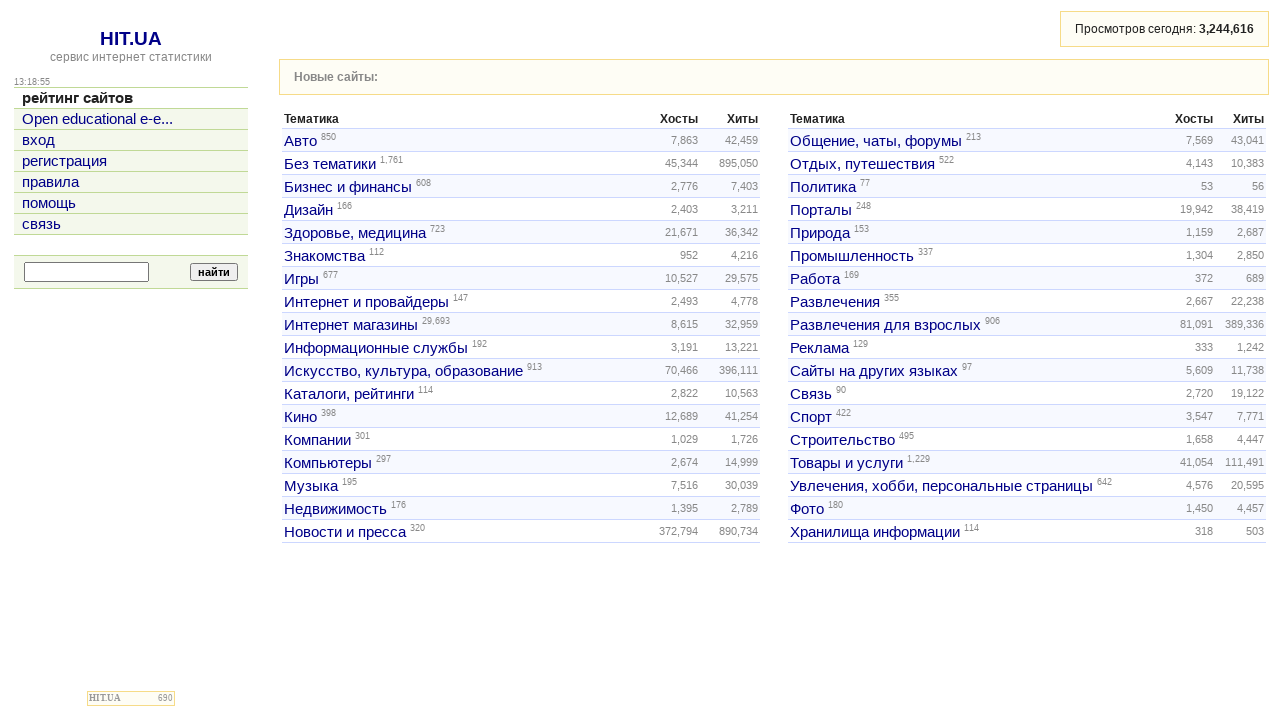

--- FILE ---
content_type: text/html; charset=utf-8
request_url: https://hit.ua/?x=116273
body_size: 17793
content:
<html>

<head>
<title>Сайты по тематикам @ HIT.UA</title>
<link href="/index.css" type="text/css" rel="stylesheet">
<link href="/favicon.ico" rel="shortcut icon"> 
<meta http-equiv="content-type" content="text/html; charset=utf-8">
<meta http-equiv="content-language" content="ru">
<meta name="description" content="Сервис интернет статистики, рейтинг сайтов. Фильтры, бесплатный невидимый счетчик, интересы аудитории.">
<meta name="keywords" content="интернет статистика, statictics, счетчик, counter, каунтер, рейтинг сайтов, top, топ, фильтры статистики, невидимый счетчик, хиты, хосты, посетители, hits, hosts, visiters, аудитория, интересы аудитории, javascript счетчик, pagerank, тИЦ">
<script src='/js/chart.js' charset='utf-8' type='text/javascript'></script>
<script src='/js/main.js' charset='utf-8' type='text/javascript'></script>
<script type='text/javascript'>
if (window.top != window.self) window.top.location = window.self.location;
var time_diff = (new Date()).getTime() - 1769347133 * 1000;
</script>
</head>

<body onload='initBody()'>

<!-- hit.ua invisible part -->
<a href='https://hit.ua/?x=2' target='_blank'>
<script language="javascript" type="text/javascript">
Cd=document;Cr="&"+Math.random();Cp="&s=1";
Cd.cookie="b=b";if(Cd.cookie)Cp+="&c=1";
Cp+="&t="+(new Date()).getTimezoneOffset();
if(self!=top)Cp+="&f=1";
</script>
<script language="javascript1.1" type="text/javascript">
if(navigator.javaEnabled())Cp+="&j=1";
</script>
<script language="javascript1.2" type="text/javascript">
if(typeof(screen)!='undefined')Cp+="&w="+screen.width+"&h="+
screen.height+"&d="+(screen.colorDepth?screen.colorDepth:screen.pixelDepth);
</script>
<script language="javascript" type="text/javascript">
Cd.write("<sc"+"ript src='//c.hit.ua/hit?i=2&g=0&x=3"+Cp+Cr+
"&r="+escape(Cd.referrer)+"&u="+escape(window.location.href)+"'></sc"+"ript>");
</script>
<noscript>
<img src='//c.hit.ua/hit?i=2&amp;g=0&amp;x=2' border='0'/>
</noscript></a>
<!-- / hit.ua invisible part -->

<table width='100%' height='100%'>
<tr><td width=240 valign=top class=noprint>
<table width='100%' height='100%'><tr><td align=center valign=top>
&nbsp;<br>
<a href='/' class=title>HIT.UA</a><br>
<a href='/'><span class=gray>сервис интернет статистики</span></a>
<p>
<table width='100%' cellpadding=0 cellspacing=0><tr>
 <td class=small id=g_time>13:18:53</td>
 <td class=small align=right></td>
</tr></table>
<table width='100%' class=menu cellspacing=0 cellpadding=0 border=0>
<tr class=active><td><b title='рейтинг сайтов'>рейтинг сайтов</b></td></tr>
<tr><td><a href='/site_view/116273' title='Open educational e-environment of modern University'>Open educational e-e...</a></td></tr>
<tr><td><a href='/login' title='вход'>вход</a></td></tr>
<tr><td><a href='/register' title='регистрация'>регистрация</a></td></tr>
<tr><td><a href='/rules' title='правила'>правила</a></td></tr>
<tr><td><a href='/help' title='помощь'>помощь</a></td></tr>
<tr><td><a href='/link' title='связь'>связь</a></td></tr>

<tr class=last><td>&nbsp;</td></tr>
</table>

<table class=group_menu width='100%'><tr><td class=group_menu_td>
<table cellspacing=0 cellpadding=0 width='100%'><tr>
<form action='/theme'>
<td><input type=text name=s value='' style='width: 125px;'></td>
<td align=right><input type=submit value='найти' class=index_button></td>
</form>
</tr></table>
</td></tr></table>

</td></tr><tr><td align=center style='padding-top: 16px' valign=bottom>

<p>
<!-- hit.ua visible part -->
<script language="javascript" type="text/javascript">
document.write("<table cellpadding='0' cellspacing='0' border='0' style='display: inline'><tr><td><div style='width: 86px; height: 13px; padding: 0px; margin: 0px; border: solid #f6db88 1px; background-color: #fefdf5'><a href='https://hit.ua/site_view/" + hitua.site_id + "' style='float: left; padding: 1px; font: bold 9px tahoma; text-decoration: none; color: #999' title='hit.ua - сервис интернет статистики'>HIT.UA</a><div style='padding: 1px; float: right; text-align: right; font: 9px tahoma; color: #999' title='hit.ua: посетителей за сегодня'>" + hitua.uid_count + "</div></div></td></tr></table>");
</script>
<!-- / hit.ua visible part -->
</td></tr></table>
</td><td width=20>&nbsp;</td><td valign=top>
<table width='100%' cellpadding=0 cellspacing=0><tr><td align=right>
<table class=group><tr><td class=group_td>
Просмотров сегодня:&nbsp;<b><span id=g_request_count>3,244,363</span></b>
</td></tr></table>
</td></tr></table>
<p>

<table class=group width='100%'><tr><td class=group_td>
<b class=gray>Новые сайты:</b><br>
<table cellpadding=0 cellspacing=0 width='100%'><tr>

</tr></table>
</td></tr></table>
<p>

<table width=100%><tr><td width=49% valign=top>

<table class='box' width='100%' cellspacing=0 cellpadding=2>
<tr>
 <th align=left>Тематика</th>
 <th align=right>Хосты</th>
 <th align=right>Хиты</th>
</tr>
<tr class=tr0>
 <td class=top_theme_name><a href='/theme/auto' title='Авто&#10;Сайтов: 850, Украина: %23'>Авто</a>&nbsp;<sup class=gray>850</sup></td>
 <td class=top_theme_info align=right>7,863</td>
 <td class=top_theme_info align=right>42,459</td>
</tr>
<tr class=tr1>
 <td class=top_theme_name><a href='/theme/none' title='Без тематики&#10;Сайтов: 1,761, Украина: %44'>Без тематики</a>&nbsp;<sup class=gray>1,761</sup></td>
 <td class=top_theme_info align=right>45,344</td>
 <td class=top_theme_info align=right>895,050</td>
</tr>
<tr class=tr0>
 <td class=top_theme_name><a href='/theme/business_and_finances' title='Бизнес и финансы&#10;Сайтов: 608, Украина: %23'>Бизнес и финансы</a>&nbsp;<sup class=gray>608</sup></td>
 <td class=top_theme_info align=right>2,776</td>
 <td class=top_theme_info align=right>7,403</td>
</tr>
<tr class=tr1>
 <td class=top_theme_name><a href='/theme/design' title='Дизайн&#10;Сайтов: 166, Украина: %0'>Дизайн</a>&nbsp;<sup class=gray>166</sup></td>
 <td class=top_theme_info align=right>2,403</td>
 <td class=top_theme_info align=right>3,211</td>
</tr>
<tr class=tr0>
 <td class=top_theme_name><a href='/theme/health_and_medicine' title='Здоровье, медицина&#10;Сайтов: 723, Украина: %6'>Здоровье, медицина</a>&nbsp;<sup class=gray>723</sup></td>
 <td class=top_theme_info align=right>21,671</td>
 <td class=top_theme_info align=right>36,342</td>
</tr>
<tr class=tr1>
 <td class=top_theme_name><a href='/theme/contact' title='Знакомства&#10;Сайтов: 112, Украина: %1'>Знакомства</a>&nbsp;<sup class=gray>112</sup></td>
 <td class=top_theme_info align=right>952</td>
 <td class=top_theme_info align=right>4,216</td>
</tr>
<tr class=tr0>
 <td class=top_theme_name><a href='/theme/games' title='Игры&#10;Сайтов: 677, Украина: %14'>Игры</a>&nbsp;<sup class=gray>677</sup></td>
 <td class=top_theme_info align=right>10,527</td>
 <td class=top_theme_info align=right>29,575</td>
</tr>
<tr class=tr1>
 <td class=top_theme_name><a href='/theme/internet' title='Интернет и провайдеры&#10;Сайтов: 147, Украина: %2'>Интернет и провайдеры</a>&nbsp;<sup class=gray>147</sup></td>
 <td class=top_theme_info align=right>2,493</td>
 <td class=top_theme_info align=right>4,778</td>
</tr>
<tr class=tr0>
 <td class=top_theme_name><a href='/theme/e-shop' title='Интернет магазины&#10;Сайтов: 29,693, Украина: %40'>Интернет магазины</a>&nbsp;<sup class=gray>29,693</sup></td>
 <td class=top_theme_info align=right>8,615</td>
 <td class=top_theme_info align=right>32,959</td>
</tr>
<tr class=tr1>
 <td class=top_theme_name><a href='/theme/information' title='Информационные службы&#10;Сайтов: 192, Украина: %12'>Информационные службы</a>&nbsp;<sup class=gray>192</sup></td>
 <td class=top_theme_info align=right>3,191</td>
 <td class=top_theme_info align=right>13,221</td>
</tr>
<tr class=tr0>
 <td class=top_theme_name><a href='/theme/art_and_culture' title='Искусство, культура, образование&#10;Сайтов: 913, Украина: %29'>Искусство, культура, образование</a>&nbsp;<sup class=gray>913</sup></td>
 <td class=top_theme_info align=right>70,466</td>
 <td class=top_theme_info align=right>396,111</td>
</tr>
<tr class=tr1>
 <td class=top_theme_name><a href='/theme/directory' title='Каталоги, рейтинги&#10;Сайтов: 114, Украина: %15'>Каталоги, рейтинги</a>&nbsp;<sup class=gray>114</sup></td>
 <td class=top_theme_info align=right>2,822</td>
 <td class=top_theme_info align=right>10,563</td>
</tr>
<tr class=tr0>
 <td class=top_theme_name><a href='/theme/movie' title='Кино&#10;Сайтов: 398, Украина: %34'>Кино</a>&nbsp;<sup class=gray>398</sup></td>
 <td class=top_theme_info align=right>12,689</td>
 <td class=top_theme_info align=right>41,254</td>
</tr>
<tr class=tr1>
 <td class=top_theme_name><a href='/theme/company' title='Компании&#10;Сайтов: 301, Украина: %21'>Компании</a>&nbsp;<sup class=gray>301</sup></td>
 <td class=top_theme_info align=right>1,029</td>
 <td class=top_theme_info align=right>1,726</td>
</tr>
<tr class=tr0>
 <td class=top_theme_name><a href='/theme/computers' title='Компьютеры&#10;Сайтов: 297, Украина: %6'>Компьютеры</a>&nbsp;<sup class=gray>297</sup></td>
 <td class=top_theme_info align=right>2,674</td>
 <td class=top_theme_info align=right>14,999</td>
</tr>
<tr class=tr1>
 <td class=top_theme_name><a href='/theme/music' title='Музыка&#10;Сайтов: 195, Украина: %67'>Музыка</a>&nbsp;<sup class=gray>195</sup></td>
 <td class=top_theme_info align=right>7,516</td>
 <td class=top_theme_info align=right>30,039</td>
</tr>
<tr class=tr0>
 <td class=top_theme_name><a href='/theme/realty' title='Недвижимость&#10;Сайтов: 176, Украина: %16'>Недвижимость</a>&nbsp;<sup class=gray>176</sup></td>
 <td class=top_theme_info align=right>1,395</td>
 <td class=top_theme_info align=right>2,789</td>
</tr>
<tr class=tr1>
 <td class=top_theme_name><a href='/theme/news_and_press' title='Новости и пресса&#10;Сайтов: 320, Украина: %73'>Новости и пресса</a>&nbsp;<sup class=gray>320</sup></td>
 <td class=top_theme_info align=right>372,794</td>
 <td class=top_theme_info align=right>890,734</td>
</tr>

</table>

</td><td width=1%>&nbsp;<td><td width=49% valign=top>

<table class='box' width='100%' cellspacing=0 cellpadding=2>
<tr>
 <th align=left>Тематика</th>
 <th align=right>Хосты</th>
 <th align=right>Хиты</th>
</tr>
<tr class=tr0>
 <td class=top_theme_name><a href='/theme/connection' title='Общение, чаты, форумы&#10;Сайтов: 213, Украина: %8'>Общение, чаты, форумы</a>&nbsp;<sup class=gray>213</sup></td>
 <td class=top_theme_info align=right>7,569</td>
 <td class=top_theme_info align=right>43,041</td>
</tr>
<tr class=tr1>
 <td class=top_theme_name><a href='/theme/rest_and_trips' title='Отдых, путешествия&#10;Сайтов: 522, Украина: %4'>Отдых, путешествия</a>&nbsp;<sup class=gray>522</sup></td>
 <td class=top_theme_info align=right>4,143</td>
 <td class=top_theme_info align=right>10,383</td>
</tr>
<tr class=tr0>
 <td class=top_theme_name><a href='/theme/politics' title='Политика&#10;Сайтов: 77, Украина: %16'>Политика</a>&nbsp;<sup class=gray>77</sup></td>
 <td class=top_theme_info align=right>53</td>
 <td class=top_theme_info align=right>56</td>
</tr>
<tr class=tr1>
 <td class=top_theme_name><a href='/theme/portal' title='Порталы&#10;Сайтов: 248, Украина: %54'>Порталы</a>&nbsp;<sup class=gray>248</sup></td>
 <td class=top_theme_info align=right>19,942</td>
 <td class=top_theme_info align=right>38,419</td>
</tr>
<tr class=tr0>
 <td class=top_theme_name><a href='/theme/nature' title='Природа&#10;Сайтов: 153, Украина: %30'>Природа</a>&nbsp;<sup class=gray>153</sup></td>
 <td class=top_theme_info align=right>1,159</td>
 <td class=top_theme_info align=right>2,687</td>
</tr>
<tr class=tr1>
 <td class=top_theme_name><a href='/theme/industry' title='Промышленность&#10;Сайтов: 337, Украина: %33'>Промышленность</a>&nbsp;<sup class=gray>337</sup></td>
 <td class=top_theme_info align=right>1,304</td>
 <td class=top_theme_info align=right>2,850</td>
</tr>
<tr class=tr0>
 <td class=top_theme_name><a href='/theme/work' title='Работа&#10;Сайтов: 169, Украина: %1'>Работа</a>&nbsp;<sup class=gray>169</sup></td>
 <td class=top_theme_info align=right>372</td>
 <td class=top_theme_info align=right>689</td>
</tr>
<tr class=tr1>
 <td class=top_theme_name><a href='/theme/entertainment' title='Развлечения&#10;Сайтов: 355, Украина: %23'>Развлечения</a>&nbsp;<sup class=gray>355</sup></td>
 <td class=top_theme_info align=right>2,667</td>
 <td class=top_theme_info align=right>22,238</td>
</tr>
<tr class=tr0>
 <td class=top_theme_name><a href='/theme/xxx' title='Развлечения для взрослых&#10;Сайтов: 906, Украина: %3'>Развлечения для взрослых</a>&nbsp;<sup class=gray>906</sup></td>
 <td class=top_theme_info align=right>81,091</td>
 <td class=top_theme_info align=right>389,336</td>
</tr>
<tr class=tr1>
 <td class=top_theme_name><a href='/theme/advertisment' title='Реклама&#10;Сайтов: 129, Украина: %12'>Реклама</a>&nbsp;<sup class=gray>129</sup></td>
 <td class=top_theme_info align=right>333</td>
 <td class=top_theme_info align=right>1,242</td>
</tr>
<tr class=tr0>
 <td class=top_theme_name><a href='/theme/foreign' title='Сайты на других языках&#10;Сайтов: 97, Украина: %4'>Сайты на других языках</a>&nbsp;<sup class=gray>97</sup></td>
 <td class=top_theme_info align=right>5,609</td>
 <td class=top_theme_info align=right>11,738</td>
</tr>
<tr class=tr1>
 <td class=top_theme_name><a href='/theme/communication' title='Связь&#10;Сайтов: 90, Украина: %16'>Связь</a>&nbsp;<sup class=gray>90</sup></td>
 <td class=top_theme_info align=right>2,720</td>
 <td class=top_theme_info align=right>19,122</td>
</tr>
<tr class=tr0>
 <td class=top_theme_name><a href='/theme/sport' title='Спорт&#10;Сайтов: 422, Украина: %25'>Спорт</a>&nbsp;<sup class=gray>422</sup></td>
 <td class=top_theme_info align=right>3,547</td>
 <td class=top_theme_info align=right>7,771</td>
</tr>
<tr class=tr1>
 <td class=top_theme_name><a href='/theme/construction' title='Строительство&#10;Сайтов: 495, Украина: %12'>Строительство</a>&nbsp;<sup class=gray>495</sup></td>
 <td class=top_theme_info align=right>1,658</td>
 <td class=top_theme_info align=right>4,447</td>
</tr>
<tr class=tr0>
 <td class=top_theme_name><a href='/theme/service' title='Товары и услуги&#10;Сайтов: 1,229, Украина: %30'>Товары и услуги</a>&nbsp;<sup class=gray>1,229</sup></td>
 <td class=top_theme_info align=right>41,054</td>
 <td class=top_theme_info align=right>111,491</td>
</tr>
<tr class=tr1>
 <td class=top_theme_name><a href='/theme/hoby' title='Увлечения, хобби, персональные страницы&#10;Сайтов: 642, Украина: %20'>Увлечения, хобби, персональные страницы</a>&nbsp;<sup class=gray>642</sup></td>
 <td class=top_theme_info align=right>4,576</td>
 <td class=top_theme_info align=right>20,595</td>
</tr>
<tr class=tr0>
 <td class=top_theme_name><a href='/theme/photo' title='Фото&#10;Сайтов: 180, Украина: %1'>Фото</a>&nbsp;<sup class=gray>180</sup></td>
 <td class=top_theme_info align=right>1,450</td>
 <td class=top_theme_info align=right>4,457</td>
</tr>
<tr class=tr1>
 <td class=top_theme_name><a href='/theme/archive' title='Хранилища информации&#10;Сайтов: 114, Украина: %16'>Хранилища информации</a>&nbsp;<sup class=gray>114</sup></td>
 <td class=top_theme_info align=right>318</td>
 <td class=top_theme_info align=right>503</td>
</tr>

</table>

</td></tr></table>

<script src='/js/request.js' type='text/javascript'></script>
<script type='text/javascript'>
function parser(c)
{
	if (c != null)
	{
		var e = document.getElementById('g_request_count');
		if (e) e.innerHTML = fn(c);
	}
}
request('/global?g=0', 1000, "parser");
</script>

</td></tr>
</table>

<!-- hit.ua poll -->
<script language="javascript" type="text/javascript">
Cd=document;Cd.cookie="b=b";if(Cd.cookie)Cd.write("<sc"+
"ript language='javascript' type='text/javascript' src="+
"'//c.hit.ua/poll?i=2&c=1&"+Math.random()+"'></sc"+"ript>");
</script>
<!-- / hit.ua poll -->

</body>

</html>


--- FILE ---
content_type: application/x-javascript
request_url: https://c.hit.ua/hit?i=2&g=0&x=3&s=1&c=1&t=0&w=1280&h=720&d=24&0.16831438093649131&r=&u=https%3A//hit.ua/%3Fx%3D116273
body_size: 334
content:
if (typeof(hitua) != 'object') var hitua = new Object();
hitua.site_id = 2;
hitua.host_count = 698; hitua.hit_count = 1905; hitua.uid_count = 690; hitua.online_count = 11;
hitua.poll_sex = 0; hitua.poll_age = 0; hitua.favor_mask = 0; hitua.country_id = 220; hitua.region_id = 0;
if (hitua.draw) hitua.draw();


--- FILE ---
content_type: text/plain
request_url: https://hit.ua/global?g=0
body_size: -58
content:
3244616

--- FILE ---
content_type: text/plain
request_url: https://hit.ua/global?g=0
body_size: -58
content:
3244520

--- FILE ---
content_type: application/x-javascript
request_url: https://c.hit.ua/poll?i=2&c=1&0.6567205217510734
body_size: 1040
content:
//
// hit.ua / poll
// (c) 2008 bymer
//

if (typeof(hitua_poll) == 'undefined')
{
	var hitua_poll = {

		width	: 340,
		height	: 200,

		onload	: function ()
		{
			if (!hitua_poll.div)
			{
				hitua_poll.div = document.getElementById("hitua_poll_div");
				if (hitua_poll.div) hitua_poll.div.style.display = "inline";
			}
			else
			{
				hitua_poll.div.style.display = "none";
				hitua_poll.div = null;
			}
		},

		draw	: function ()
		{
			document.write(
				"<div id='hitua_poll_div' style='display: none; position: absolute; left: " + Math.round((document.body.clientWidth - hitua_poll.width) / 2) + "px; top: " + Math.round((document.body.clientHeight - hitua_poll.height) / 2) + "px; width: " + hitua_poll.width + "px; height: " + hitua_poll.height + "px;'>" +
				"<iframe src='http://hit.ua/static/poll.html' onload='hitua_poll.onload();' width='" + hitua_poll.width + "' height='" + hitua_poll.height + "' frameborder='0' vspace='0' hspace='0' marginwidth='0' marginheight='0' scrolling='no'></iframe>" +
				"</div>"
			);
		}
	};

	hitua_poll.draw();
}
